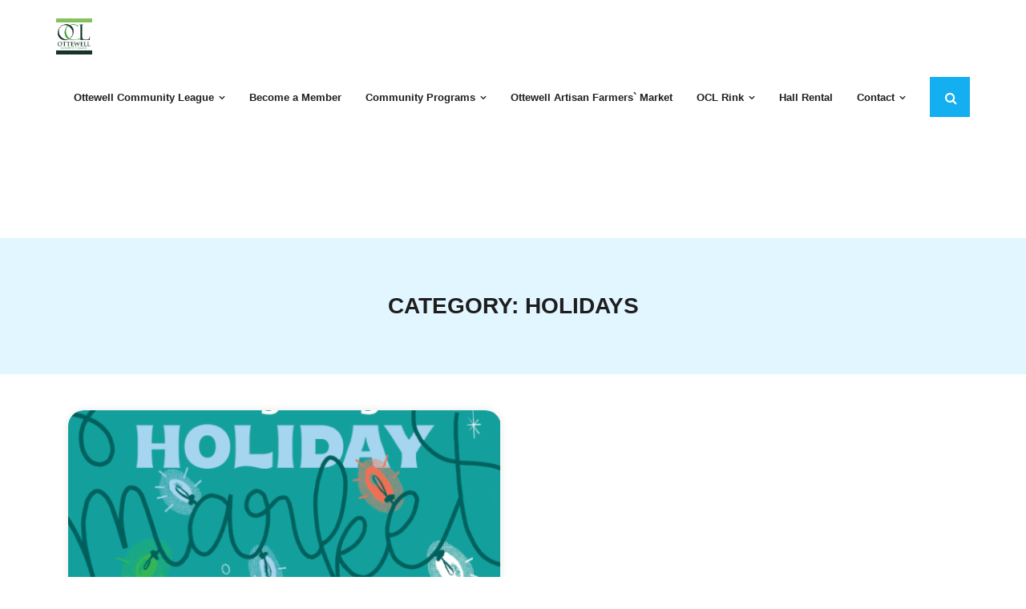

--- FILE ---
content_type: text/html; charset=UTF-8
request_url: https://www.ottewell.ca/category/holidays/
body_size: 7621
content:
<!DOCTYPE html>

<html lang="en">
<head>
<meta charset="UTF-8" />
<meta name="viewport" content="width=device-width" />
<link rel="profile" href="//gmpg.org/xfn/11" />
<link rel="pingback" href="https://www.ottewell.ca/xmlrpc.php" />

<title>holidays &#8211; Ottewell Community League</title>
<meta name='robots' content='max-image-preview:large' />
	<style>img:is([sizes="auto" i], [sizes^="auto," i]) { contain-intrinsic-size: 3000px 1500px }</style>
	<link rel='dns-prefetch' href='//stats.wp.com' />
<link rel='dns-prefetch' href='//fonts.googleapis.com' />
<link rel='dns-prefetch' href='//www.googletagmanager.com' />
<link rel='preconnect' href='//i0.wp.com' />
<link rel='preconnect' href='//c0.wp.com' />
<link rel="alternate" type="application/rss+xml" title="Ottewell Community League &raquo; Feed" href="https://www.ottewell.ca/feed/" />
<link rel="alternate" type="application/rss+xml" title="Ottewell Community League &raquo; Comments Feed" href="https://www.ottewell.ca/comments/feed/" />
<link rel="alternate" type="application/rss+xml" title="Ottewell Community League &raquo; holidays Category Feed" href="https://www.ottewell.ca/category/holidays/feed/" />
<script type="text/javascript">
/* <![CDATA[ */
window._wpemojiSettings = {"baseUrl":"https:\/\/s.w.org\/images\/core\/emoji\/16.0.1\/72x72\/","ext":".png","svgUrl":"https:\/\/s.w.org\/images\/core\/emoji\/16.0.1\/svg\/","svgExt":".svg","source":{"concatemoji":"https:\/\/www.ottewell.ca\/wp-includes\/js\/wp-emoji-release.min.js?ver=6.8.3"}};
/*! This file is auto-generated */
!function(s,n){var o,i,e;function c(e){try{var t={supportTests:e,timestamp:(new Date).valueOf()};sessionStorage.setItem(o,JSON.stringify(t))}catch(e){}}function p(e,t,n){e.clearRect(0,0,e.canvas.width,e.canvas.height),e.fillText(t,0,0);var t=new Uint32Array(e.getImageData(0,0,e.canvas.width,e.canvas.height).data),a=(e.clearRect(0,0,e.canvas.width,e.canvas.height),e.fillText(n,0,0),new Uint32Array(e.getImageData(0,0,e.canvas.width,e.canvas.height).data));return t.every(function(e,t){return e===a[t]})}function u(e,t){e.clearRect(0,0,e.canvas.width,e.canvas.height),e.fillText(t,0,0);for(var n=e.getImageData(16,16,1,1),a=0;a<n.data.length;a++)if(0!==n.data[a])return!1;return!0}function f(e,t,n,a){switch(t){case"flag":return n(e,"\ud83c\udff3\ufe0f\u200d\u26a7\ufe0f","\ud83c\udff3\ufe0f\u200b\u26a7\ufe0f")?!1:!n(e,"\ud83c\udde8\ud83c\uddf6","\ud83c\udde8\u200b\ud83c\uddf6")&&!n(e,"\ud83c\udff4\udb40\udc67\udb40\udc62\udb40\udc65\udb40\udc6e\udb40\udc67\udb40\udc7f","\ud83c\udff4\u200b\udb40\udc67\u200b\udb40\udc62\u200b\udb40\udc65\u200b\udb40\udc6e\u200b\udb40\udc67\u200b\udb40\udc7f");case"emoji":return!a(e,"\ud83e\udedf")}return!1}function g(e,t,n,a){var r="undefined"!=typeof WorkerGlobalScope&&self instanceof WorkerGlobalScope?new OffscreenCanvas(300,150):s.createElement("canvas"),o=r.getContext("2d",{willReadFrequently:!0}),i=(o.textBaseline="top",o.font="600 32px Arial",{});return e.forEach(function(e){i[e]=t(o,e,n,a)}),i}function t(e){var t=s.createElement("script");t.src=e,t.defer=!0,s.head.appendChild(t)}"undefined"!=typeof Promise&&(o="wpEmojiSettingsSupports",i=["flag","emoji"],n.supports={everything:!0,everythingExceptFlag:!0},e=new Promise(function(e){s.addEventListener("DOMContentLoaded",e,{once:!0})}),new Promise(function(t){var n=function(){try{var e=JSON.parse(sessionStorage.getItem(o));if("object"==typeof e&&"number"==typeof e.timestamp&&(new Date).valueOf()<e.timestamp+604800&&"object"==typeof e.supportTests)return e.supportTests}catch(e){}return null}();if(!n){if("undefined"!=typeof Worker&&"undefined"!=typeof OffscreenCanvas&&"undefined"!=typeof URL&&URL.createObjectURL&&"undefined"!=typeof Blob)try{var e="postMessage("+g.toString()+"("+[JSON.stringify(i),f.toString(),p.toString(),u.toString()].join(",")+"));",a=new Blob([e],{type:"text/javascript"}),r=new Worker(URL.createObjectURL(a),{name:"wpTestEmojiSupports"});return void(r.onmessage=function(e){c(n=e.data),r.terminate(),t(n)})}catch(e){}c(n=g(i,f,p,u))}t(n)}).then(function(e){for(var t in e)n.supports[t]=e[t],n.supports.everything=n.supports.everything&&n.supports[t],"flag"!==t&&(n.supports.everythingExceptFlag=n.supports.everythingExceptFlag&&n.supports[t]);n.supports.everythingExceptFlag=n.supports.everythingExceptFlag&&!n.supports.flag,n.DOMReady=!1,n.readyCallback=function(){n.DOMReady=!0}}).then(function(){return e}).then(function(){var e;n.supports.everything||(n.readyCallback(),(e=n.source||{}).concatemoji?t(e.concatemoji):e.wpemoji&&e.twemoji&&(t(e.twemoji),t(e.wpemoji)))}))}((window,document),window._wpemojiSettings);
/* ]]> */
</script>
<style id='wp-emoji-styles-inline-css' type='text/css'>

	img.wp-smiley, img.emoji {
		display: inline !important;
		border: none !important;
		box-shadow: none !important;
		height: 1em !important;
		width: 1em !important;
		margin: 0 0.07em !important;
		vertical-align: -0.1em !important;
		background: none !important;
		padding: 0 !important;
	}
</style>
<link rel='stylesheet' id='wp-block-library-css' href='https://c0.wp.com/c/6.8.3/wp-includes/css/dist/block-library/style.min.css' type='text/css' media='all' />
<style id='classic-theme-styles-inline-css' type='text/css'>
/*! This file is auto-generated */
.wp-block-button__link{color:#fff;background-color:#32373c;border-radius:9999px;box-shadow:none;text-decoration:none;padding:calc(.667em + 2px) calc(1.333em + 2px);font-size:1.125em}.wp-block-file__button{background:#32373c;color:#fff;text-decoration:none}
</style>
<style id='ce4wp-subscribe-style-inline-css' type='text/css'>
.wp-block-ce4wp-subscribe{max-width:840px;margin:0 auto}.wp-block-ce4wp-subscribe .title{margin-bottom:0}.wp-block-ce4wp-subscribe .subTitle{margin-top:0;font-size:0.8em}.wp-block-ce4wp-subscribe .disclaimer{margin-top:5px;font-size:0.8em}.wp-block-ce4wp-subscribe .disclaimer .disclaimer-label{margin-left:10px}.wp-block-ce4wp-subscribe .inputBlock{width:100%;margin-bottom:10px}.wp-block-ce4wp-subscribe .inputBlock input{width:100%}.wp-block-ce4wp-subscribe .inputBlock label{display:inline-block}.wp-block-ce4wp-subscribe .submit-button{margin-top:25px;display:block}.wp-block-ce4wp-subscribe .required-text{display:inline-block;margin:0;padding:0;margin-left:0.3em}.wp-block-ce4wp-subscribe .onSubmission{height:0;max-width:840px;margin:0 auto}.wp-block-ce4wp-subscribe .firstNameSummary .lastNameSummary{text-transform:capitalize}.wp-block-ce4wp-subscribe .ce4wp-inline-notification{display:flex;flex-direction:row;align-items:center;padding:13px 10px;width:100%;height:40px;border-style:solid;border-color:orange;border-width:1px;border-left-width:4px;border-radius:3px;background:rgba(255,133,15,0.1);flex:none;order:0;flex-grow:1;margin:0px 0px}.wp-block-ce4wp-subscribe .ce4wp-inline-warning-text{font-style:normal;font-weight:normal;font-size:16px;line-height:20px;display:flex;align-items:center;color:#571600;margin-left:9px}.wp-block-ce4wp-subscribe .ce4wp-inline-warning-icon{color:orange}.wp-block-ce4wp-subscribe .ce4wp-inline-warning-arrow{color:#571600;margin-left:auto}.wp-block-ce4wp-subscribe .ce4wp-banner-clickable{cursor:pointer}.ce4wp-link{cursor:pointer}

.no-flex{display:block}.sub-header{margin-bottom:1em}


</style>
<link rel='stylesheet' id='mediaelement-css' href='https://c0.wp.com/c/6.8.3/wp-includes/js/mediaelement/mediaelementplayer-legacy.min.css' type='text/css' media='all' />
<link rel='stylesheet' id='wp-mediaelement-css' href='https://c0.wp.com/c/6.8.3/wp-includes/js/mediaelement/wp-mediaelement.min.css' type='text/css' media='all' />
<style id='jetpack-sharing-buttons-style-inline-css' type='text/css'>
.jetpack-sharing-buttons__services-list{display:flex;flex-direction:row;flex-wrap:wrap;gap:0;list-style-type:none;margin:5px;padding:0}.jetpack-sharing-buttons__services-list.has-small-icon-size{font-size:12px}.jetpack-sharing-buttons__services-list.has-normal-icon-size{font-size:16px}.jetpack-sharing-buttons__services-list.has-large-icon-size{font-size:24px}.jetpack-sharing-buttons__services-list.has-huge-icon-size{font-size:36px}@media print{.jetpack-sharing-buttons__services-list{display:none!important}}.editor-styles-wrapper .wp-block-jetpack-sharing-buttons{gap:0;padding-inline-start:0}ul.jetpack-sharing-buttons__services-list.has-background{padding:1.25em 2.375em}
</style>
<style id='global-styles-inline-css' type='text/css'>
:root{--wp--preset--aspect-ratio--square: 1;--wp--preset--aspect-ratio--4-3: 4/3;--wp--preset--aspect-ratio--3-4: 3/4;--wp--preset--aspect-ratio--3-2: 3/2;--wp--preset--aspect-ratio--2-3: 2/3;--wp--preset--aspect-ratio--16-9: 16/9;--wp--preset--aspect-ratio--9-16: 9/16;--wp--preset--color--black: #000000;--wp--preset--color--cyan-bluish-gray: #abb8c3;--wp--preset--color--white: #ffffff;--wp--preset--color--pale-pink: #f78da7;--wp--preset--color--vivid-red: #cf2e2e;--wp--preset--color--luminous-vivid-orange: #ff6900;--wp--preset--color--luminous-vivid-amber: #fcb900;--wp--preset--color--light-green-cyan: #7bdcb5;--wp--preset--color--vivid-green-cyan: #00d084;--wp--preset--color--pale-cyan-blue: #8ed1fc;--wp--preset--color--vivid-cyan-blue: #0693e3;--wp--preset--color--vivid-purple: #9b51e0;--wp--preset--gradient--vivid-cyan-blue-to-vivid-purple: linear-gradient(135deg,rgba(6,147,227,1) 0%,rgb(155,81,224) 100%);--wp--preset--gradient--light-green-cyan-to-vivid-green-cyan: linear-gradient(135deg,rgb(122,220,180) 0%,rgb(0,208,130) 100%);--wp--preset--gradient--luminous-vivid-amber-to-luminous-vivid-orange: linear-gradient(135deg,rgba(252,185,0,1) 0%,rgba(255,105,0,1) 100%);--wp--preset--gradient--luminous-vivid-orange-to-vivid-red: linear-gradient(135deg,rgba(255,105,0,1) 0%,rgb(207,46,46) 100%);--wp--preset--gradient--very-light-gray-to-cyan-bluish-gray: linear-gradient(135deg,rgb(238,238,238) 0%,rgb(169,184,195) 100%);--wp--preset--gradient--cool-to-warm-spectrum: linear-gradient(135deg,rgb(74,234,220) 0%,rgb(151,120,209) 20%,rgb(207,42,186) 40%,rgb(238,44,130) 60%,rgb(251,105,98) 80%,rgb(254,248,76) 100%);--wp--preset--gradient--blush-light-purple: linear-gradient(135deg,rgb(255,206,236) 0%,rgb(152,150,240) 100%);--wp--preset--gradient--blush-bordeaux: linear-gradient(135deg,rgb(254,205,165) 0%,rgb(254,45,45) 50%,rgb(107,0,62) 100%);--wp--preset--gradient--luminous-dusk: linear-gradient(135deg,rgb(255,203,112) 0%,rgb(199,81,192) 50%,rgb(65,88,208) 100%);--wp--preset--gradient--pale-ocean: linear-gradient(135deg,rgb(255,245,203) 0%,rgb(182,227,212) 50%,rgb(51,167,181) 100%);--wp--preset--gradient--electric-grass: linear-gradient(135deg,rgb(202,248,128) 0%,rgb(113,206,126) 100%);--wp--preset--gradient--midnight: linear-gradient(135deg,rgb(2,3,129) 0%,rgb(40,116,252) 100%);--wp--preset--font-size--small: 13px;--wp--preset--font-size--medium: 20px;--wp--preset--font-size--large: 36px;--wp--preset--font-size--x-large: 42px;--wp--preset--spacing--20: 0.44rem;--wp--preset--spacing--30: 0.67rem;--wp--preset--spacing--40: 1rem;--wp--preset--spacing--50: 1.5rem;--wp--preset--spacing--60: 2.25rem;--wp--preset--spacing--70: 3.38rem;--wp--preset--spacing--80: 5.06rem;--wp--preset--shadow--natural: 6px 6px 9px rgba(0, 0, 0, 0.2);--wp--preset--shadow--deep: 12px 12px 50px rgba(0, 0, 0, 0.4);--wp--preset--shadow--sharp: 6px 6px 0px rgba(0, 0, 0, 0.2);--wp--preset--shadow--outlined: 6px 6px 0px -3px rgba(255, 255, 255, 1), 6px 6px rgba(0, 0, 0, 1);--wp--preset--shadow--crisp: 6px 6px 0px rgba(0, 0, 0, 1);}:where(.is-layout-flex){gap: 0.5em;}:where(.is-layout-grid){gap: 0.5em;}body .is-layout-flex{display: flex;}.is-layout-flex{flex-wrap: wrap;align-items: center;}.is-layout-flex > :is(*, div){margin: 0;}body .is-layout-grid{display: grid;}.is-layout-grid > :is(*, div){margin: 0;}:where(.wp-block-columns.is-layout-flex){gap: 2em;}:where(.wp-block-columns.is-layout-grid){gap: 2em;}:where(.wp-block-post-template.is-layout-flex){gap: 1.25em;}:where(.wp-block-post-template.is-layout-grid){gap: 1.25em;}.has-black-color{color: var(--wp--preset--color--black) !important;}.has-cyan-bluish-gray-color{color: var(--wp--preset--color--cyan-bluish-gray) !important;}.has-white-color{color: var(--wp--preset--color--white) !important;}.has-pale-pink-color{color: var(--wp--preset--color--pale-pink) !important;}.has-vivid-red-color{color: var(--wp--preset--color--vivid-red) !important;}.has-luminous-vivid-orange-color{color: var(--wp--preset--color--luminous-vivid-orange) !important;}.has-luminous-vivid-amber-color{color: var(--wp--preset--color--luminous-vivid-amber) !important;}.has-light-green-cyan-color{color: var(--wp--preset--color--light-green-cyan) !important;}.has-vivid-green-cyan-color{color: var(--wp--preset--color--vivid-green-cyan) !important;}.has-pale-cyan-blue-color{color: var(--wp--preset--color--pale-cyan-blue) !important;}.has-vivid-cyan-blue-color{color: var(--wp--preset--color--vivid-cyan-blue) !important;}.has-vivid-purple-color{color: var(--wp--preset--color--vivid-purple) !important;}.has-black-background-color{background-color: var(--wp--preset--color--black) !important;}.has-cyan-bluish-gray-background-color{background-color: var(--wp--preset--color--cyan-bluish-gray) !important;}.has-white-background-color{background-color: var(--wp--preset--color--white) !important;}.has-pale-pink-background-color{background-color: var(--wp--preset--color--pale-pink) !important;}.has-vivid-red-background-color{background-color: var(--wp--preset--color--vivid-red) !important;}.has-luminous-vivid-orange-background-color{background-color: var(--wp--preset--color--luminous-vivid-orange) !important;}.has-luminous-vivid-amber-background-color{background-color: var(--wp--preset--color--luminous-vivid-amber) !important;}.has-light-green-cyan-background-color{background-color: var(--wp--preset--color--light-green-cyan) !important;}.has-vivid-green-cyan-background-color{background-color: var(--wp--preset--color--vivid-green-cyan) !important;}.has-pale-cyan-blue-background-color{background-color: var(--wp--preset--color--pale-cyan-blue) !important;}.has-vivid-cyan-blue-background-color{background-color: var(--wp--preset--color--vivid-cyan-blue) !important;}.has-vivid-purple-background-color{background-color: var(--wp--preset--color--vivid-purple) !important;}.has-black-border-color{border-color: var(--wp--preset--color--black) !important;}.has-cyan-bluish-gray-border-color{border-color: var(--wp--preset--color--cyan-bluish-gray) !important;}.has-white-border-color{border-color: var(--wp--preset--color--white) !important;}.has-pale-pink-border-color{border-color: var(--wp--preset--color--pale-pink) !important;}.has-vivid-red-border-color{border-color: var(--wp--preset--color--vivid-red) !important;}.has-luminous-vivid-orange-border-color{border-color: var(--wp--preset--color--luminous-vivid-orange) !important;}.has-luminous-vivid-amber-border-color{border-color: var(--wp--preset--color--luminous-vivid-amber) !important;}.has-light-green-cyan-border-color{border-color: var(--wp--preset--color--light-green-cyan) !important;}.has-vivid-green-cyan-border-color{border-color: var(--wp--preset--color--vivid-green-cyan) !important;}.has-pale-cyan-blue-border-color{border-color: var(--wp--preset--color--pale-cyan-blue) !important;}.has-vivid-cyan-blue-border-color{border-color: var(--wp--preset--color--vivid-cyan-blue) !important;}.has-vivid-purple-border-color{border-color: var(--wp--preset--color--vivid-purple) !important;}.has-vivid-cyan-blue-to-vivid-purple-gradient-background{background: var(--wp--preset--gradient--vivid-cyan-blue-to-vivid-purple) !important;}.has-light-green-cyan-to-vivid-green-cyan-gradient-background{background: var(--wp--preset--gradient--light-green-cyan-to-vivid-green-cyan) !important;}.has-luminous-vivid-amber-to-luminous-vivid-orange-gradient-background{background: var(--wp--preset--gradient--luminous-vivid-amber-to-luminous-vivid-orange) !important;}.has-luminous-vivid-orange-to-vivid-red-gradient-background{background: var(--wp--preset--gradient--luminous-vivid-orange-to-vivid-red) !important;}.has-very-light-gray-to-cyan-bluish-gray-gradient-background{background: var(--wp--preset--gradient--very-light-gray-to-cyan-bluish-gray) !important;}.has-cool-to-warm-spectrum-gradient-background{background: var(--wp--preset--gradient--cool-to-warm-spectrum) !important;}.has-blush-light-purple-gradient-background{background: var(--wp--preset--gradient--blush-light-purple) !important;}.has-blush-bordeaux-gradient-background{background: var(--wp--preset--gradient--blush-bordeaux) !important;}.has-luminous-dusk-gradient-background{background: var(--wp--preset--gradient--luminous-dusk) !important;}.has-pale-ocean-gradient-background{background: var(--wp--preset--gradient--pale-ocean) !important;}.has-electric-grass-gradient-background{background: var(--wp--preset--gradient--electric-grass) !important;}.has-midnight-gradient-background{background: var(--wp--preset--gradient--midnight) !important;}.has-small-font-size{font-size: var(--wp--preset--font-size--small) !important;}.has-medium-font-size{font-size: var(--wp--preset--font-size--medium) !important;}.has-large-font-size{font-size: var(--wp--preset--font-size--large) !important;}.has-x-large-font-size{font-size: var(--wp--preset--font-size--x-large) !important;}
:where(.wp-block-post-template.is-layout-flex){gap: 1.25em;}:where(.wp-block-post-template.is-layout-grid){gap: 1.25em;}
:where(.wp-block-columns.is-layout-flex){gap: 2em;}:where(.wp-block-columns.is-layout-grid){gap: 2em;}
:root :where(.wp-block-pullquote){font-size: 1.5em;line-height: 1.6;}
</style>
<link rel='stylesheet' id='shuttle-bootstrap-css' href='https://www.ottewell.ca/wp-content/themes/shuttle/lib/extentions/bootstrap/css/bootstrap.min.css?ver=2.3.2' type='text/css' media='all' />
<link rel='stylesheet' id='shuttle-style-css' href='https://www.ottewell.ca/wp-content/themes/shuttle/style.css?ver=6.8.3' type='text/css' media='all' />
<link rel='stylesheet' id='shuttle-style-bright-css' href='https://www.ottewell.ca/wp-content/themes/shuttle-bright/style.css?ver=1.0.2' type='text/css' media='all' />
<link rel='stylesheet' id='shuttle-google-fonts-css' href='//fonts.googleapis.com/css?family=Open+Sans%3A300%2C400%2C600%2C700&#038;subset=latin%2Clatin-ext' type='text/css' media='all' />
<link rel='stylesheet' id='prettyPhoto-css' href='https://www.ottewell.ca/wp-content/themes/shuttle/lib/extentions/prettyPhoto/css/prettyPhoto.css?ver=3.1.6' type='text/css' media='all' />
<link rel='stylesheet' id='dashicons-css' href='https://c0.wp.com/c/6.8.3/wp-includes/css/dashicons.min.css' type='text/css' media='all' />
<link rel='stylesheet' id='font-awesome-css' href='https://www.ottewell.ca/wp-content/themes/shuttle/lib/extentions/font-awesome/css/font-awesome.min.css?ver=4.7.0' type='text/css' media='all' />
<link rel='stylesheet' id='shuttle-shortcodes-css' href='https://www.ottewell.ca/wp-content/themes/shuttle/styles/style-shortcodes.css?ver=1.5.0' type='text/css' media='all' />
<link rel='stylesheet' id='shuttle-responsive-css' href='https://www.ottewell.ca/wp-content/themes/shuttle/styles/style-responsive.css?ver=1.5.0' type='text/css' media='all' />
<script type="text/javascript" src="https://c0.wp.com/c/6.8.3/wp-includes/js/jquery/jquery.min.js" id="jquery-core-js"></script>
<script type="text/javascript" src="https://c0.wp.com/c/6.8.3/wp-includes/js/jquery/jquery-migrate.min.js" id="jquery-migrate-js"></script>
<script type="text/javascript" src="https://www.ottewell.ca/wp-content/plugins/feedfocal/public/js/feedfocal-public.js?ver=1.3.2" id="feedfocal-js"></script>
<script type="text/javascript" src="https://www.ottewell.ca/wp-content/themes/shuttle/lib/scripts/plugins/sticky/jquery.sticky.js?ver=true" id="sticky-js"></script>
<link rel="https://api.w.org/" href="https://www.ottewell.ca/wp-json/" /><link rel="alternate" title="JSON" type="application/json" href="https://www.ottewell.ca/wp-json/wp/v2/categories/99" /><link rel="EditURI" type="application/rsd+xml" title="RSD" href="https://www.ottewell.ca/xmlrpc.php?rsd" />
<meta name="generator" content="WordPress 6.8.3" />
<meta name="generator" content="Site Kit by Google 1.153.0" />	<style>img#wpstats{display:none}</style>
		<meta name="google-site-verification" content="RGv1zmlsSPaRACHskkS87sXCNeikWhAQHoMXCiJEBxM">
<!-- Jetpack Open Graph Tags -->
<meta property="og:type" content="website" />
<meta property="og:title" content="holidays &#8211; Ottewell Community League" />
<meta property="og:url" content="https://www.ottewell.ca/category/holidays/" />
<meta property="og:site_name" content="Ottewell Community League" />
<meta property="og:image" content="https://i0.wp.com/www.ottewell.ca/wp-content/uploads/2021/04/18198591_702304419959955_5264814029806952494_n.png?fit=300%2C300&#038;ssl=1" />
<meta property="og:image:width" content="300" />
<meta property="og:image:height" content="300" />
<meta property="og:image:alt" content="" />

<!-- End Jetpack Open Graph Tags -->
<link rel="icon" href="https://i0.wp.com/www.ottewell.ca/wp-content/uploads/2021/04/18198591_702304419959955_5264814029806952494_n.png?fit=32%2C32&#038;ssl=1" sizes="32x32" />
<link rel="icon" href="https://i0.wp.com/www.ottewell.ca/wp-content/uploads/2021/04/18198591_702304419959955_5264814029806952494_n.png?fit=192%2C192&#038;ssl=1" sizes="192x192" />
<link rel="apple-touch-icon" href="https://i0.wp.com/www.ottewell.ca/wp-content/uploads/2021/04/18198591_702304419959955_5264814029806952494_n.png?fit=180%2C180&#038;ssl=1" />
<meta name="msapplication-TileImage" content="https://i0.wp.com/www.ottewell.ca/wp-content/uploads/2021/04/18198591_702304419959955_5264814029806952494_n.png?fit=270%2C270&#038;ssl=1" />
</head>

<body class="archive category category-holidays category-99 wp-custom-logo wp-theme-shuttle wp-child-theme-shuttle-bright layout-sidebar-none intro-on layout-responsive header-style1 header-sticky blog-style2 group-blog">
<div id="body-core" class="hfeed site">

	<a class="skip-link screen-reader-text" href="#content">Skip to content</a>
	<!-- .skip-link -->

	<header>
	<div id="site-header">

			
		<div id="pre-header">
		<div class="wrap-safari">
		<div id="pre-header-core" class="main-navigation">
  
			
			
		</div>
		</div>
		</div>
		<!-- #pre-header -->

				<div id="header">
		<div id="header-core">

			<div id="logo">
			<a href="https://www.ottewell.ca/" class="custom-logo-link" rel="home"><img width="300" height="300" src="https://i0.wp.com/www.ottewell.ca/wp-content/uploads/2022/10/cropped-ocl-logo.png?fit=300%2C300&amp;ssl=1" class="custom-logo" alt="Ottewell Community League" decoding="async" fetchpriority="high" srcset="https://i0.wp.com/www.ottewell.ca/wp-content/uploads/2022/10/cropped-ocl-logo.png?w=300&amp;ssl=1 300w, https://i0.wp.com/www.ottewell.ca/wp-content/uploads/2022/10/cropped-ocl-logo.png?resize=150%2C150&amp;ssl=1 150w" sizes="(max-width: 300px) 100vw, 300px" /></a>			</div>

			<div id="header-links" class="main-navigation">
			<div id="header-links-inner" class="header-links">

				<ul id="menu-primary-menu" class="menu"><li id="menu-item-12215" class="menu-item menu-item-type-post_type menu-item-object-page menu-item-home menu-item-has-children"><a href="https://www.ottewell.ca/"><span>Ottewell Community League</span></a>
<ul class="sub-menu">
	<li id="menu-item-8888" class="menu-item menu-item-type-post_type menu-item-object-page"><a href="https://www.ottewell.ca/about-ottewell/">About Ottewell</a></li>
	<li id="menu-item-9352" class="menu-item menu-item-type-post_type menu-item-object-page"><a href="https://www.ottewell.ca/board/">Board Members</a></li>
	<li id="menu-item-9543" class="menu-item menu-item-type-post_type menu-item-object-page current_page_parent"><a href="https://www.ottewell.ca/blog/">Blog</a></li>
	<li id="menu-item-12332" class="menu-item menu-item-type-post_type menu-item-object-page"><a href="https://www.ottewell.ca/newsletter/">Newsletter</a></li>
</ul>
</li>
<li id="menu-item-12379" class="menu-item menu-item-type-post_type menu-item-object-page"><a href="https://www.ottewell.ca/membership/"><span>Become a Member</span></a></li>
<li id="menu-item-12216" class="menu-item menu-item-type-post_type menu-item-object-page menu-item-has-children"><a href="https://www.ottewell.ca/community/"><span>Community Programs</span></a>
<ul class="sub-menu">
	<li id="menu-item-12217" class="menu-item menu-item-type-post_type menu-item-object-page"><a href="https://www.ottewell.ca/community/community-swim/">Community Swim</a></li>
	<li id="menu-item-12218" class="menu-item menu-item-type-post_type menu-item-object-page"><a href="https://www.ottewell.ca/community/businesses/">Local Businesses</a></li>
	<li id="menu-item-12303" class="menu-item menu-item-type-post_type menu-item-object-page"><a href="https://www.ottewell.ca/community/oclplayschool/">OTTEWELL COMMUNITY LEAGUE PLAYSCHOOL</a></li>
</ul>
</li>
<li id="menu-item-17212" class="menu-item menu-item-type-post_type menu-item-object-page"><a href="https://www.ottewell.ca/coming-soon/"><span>Ottewell Artisan Farmers` Market</span></a></li>
<li id="menu-item-9999" class="menu-item menu-item-type-post_type menu-item-object-post menu-item-has-children"><a href="https://www.ottewell.ca/ocl-rink/"><span>OCL Rink</span></a>
<ul class="sub-menu">
	<li id="menu-item-12568" class="menu-item menu-item-type-post_type menu-item-object-page"><a href="https://www.ottewell.ca/pickleball/">Pickleball</a></li>
</ul>
</li>
<li id="menu-item-13252" class="menu-item menu-item-type-post_type menu-item-object-page"><a href="https://www.ottewell.ca/hall-rental-information/"><span>Hall Rental</span></a></li>
<li id="menu-item-9350" class="menu-item menu-item-type-post_type menu-item-object-page menu-item-has-children"><a href="https://www.ottewell.ca/contact/"><span>Contact</span></a>
<ul class="sub-menu">
	<li id="menu-item-12569" class="menu-item menu-item-type-custom menu-item-object-custom"><a href="https://www.instagram.com/ottewellcommunityleague/">Instagram</a></li>
	<li id="menu-item-12570" class="menu-item menu-item-type-custom menu-item-object-custom"><a href="https://www.facebook.com/ottewellevents/">Facebook</a></li>
</ul>
</li>
</ul>				
				<div id="header-search"><a><div class="fa fa-search"></div></a>	<form method="get" class="searchform" action="https://www.ottewell.ca/" role="search">
		<input type="text" class="search" name="s" value="" placeholder="Search &hellip;" />
		<input type="submit" class="searchsubmit" name="submit" value="Search" />
	</form></div>			</div>
			</div>
			<!-- #header-links .main-navigation -->

			<div id="header-nav"><a class="btn-navbar" data-toggle="collapse" data-target=".nav-collapse" tabindex="0"><span class="icon-bar"></span><span class="icon-bar"></span><span class="icon-bar"></span></a></div>
		</div>
		</div>
		<!-- #header -->

		<div id="header-responsive"><div id="header-responsive-inner" class="responsive-links nav-collapse collapse"><ul id="menu-primary-menu-1" class=""><li id="res-menu-item-12215" class="menu-item menu-item-type-post_type menu-item-object-page menu-item-home menu-item-has-children"><a href="https://www.ottewell.ca/"><span>Ottewell Community League</span></a>
<ul class="sub-menu">
	<li id="res-menu-item-8888" class="menu-item menu-item-type-post_type menu-item-object-page"><a href="https://www.ottewell.ca/about-ottewell/">&#45; About Ottewell</a></li>
	<li id="res-menu-item-9352" class="menu-item menu-item-type-post_type menu-item-object-page"><a href="https://www.ottewell.ca/board/">&#45; Board Members</a></li>
	<li id="res-menu-item-9543" class="menu-item menu-item-type-post_type menu-item-object-page current_page_parent"><a href="https://www.ottewell.ca/blog/">&#45; Blog</a></li>
	<li id="res-menu-item-12332" class="menu-item menu-item-type-post_type menu-item-object-page"><a href="https://www.ottewell.ca/newsletter/">&#45; Newsletter</a></li>
</ul>
</li>
<li id="res-menu-item-12379" class="menu-item menu-item-type-post_type menu-item-object-page"><a href="https://www.ottewell.ca/membership/"><span>Become a Member</span></a></li>
<li id="res-menu-item-12216" class="menu-item menu-item-type-post_type menu-item-object-page menu-item-has-children"><a href="https://www.ottewell.ca/community/"><span>Community Programs</span></a>
<ul class="sub-menu">
	<li id="res-menu-item-12217" class="menu-item menu-item-type-post_type menu-item-object-page"><a href="https://www.ottewell.ca/community/community-swim/">&#45; Community Swim</a></li>
	<li id="res-menu-item-12218" class="menu-item menu-item-type-post_type menu-item-object-page"><a href="https://www.ottewell.ca/community/businesses/">&#45; Local Businesses</a></li>
	<li id="res-menu-item-12303" class="menu-item menu-item-type-post_type menu-item-object-page"><a href="https://www.ottewell.ca/community/oclplayschool/">&#45; OTTEWELL COMMUNITY LEAGUE PLAYSCHOOL</a></li>
</ul>
</li>
<li id="res-menu-item-17212" class="menu-item menu-item-type-post_type menu-item-object-page"><a href="https://www.ottewell.ca/coming-soon/"><span>Ottewell Artisan Farmers` Market</span></a></li>
<li id="res-menu-item-9999" class="menu-item menu-item-type-post_type menu-item-object-post menu-item-has-children"><a href="https://www.ottewell.ca/ocl-rink/"><span>OCL Rink</span></a>
<ul class="sub-menu">
	<li id="res-menu-item-12568" class="menu-item menu-item-type-post_type menu-item-object-page"><a href="https://www.ottewell.ca/pickleball/">&#45; Pickleball</a></li>
</ul>
</li>
<li id="res-menu-item-13252" class="menu-item menu-item-type-post_type menu-item-object-page"><a href="https://www.ottewell.ca/hall-rental-information/"><span>Hall Rental</span></a></li>
<li id="res-menu-item-9350" class="menu-item menu-item-type-post_type menu-item-object-page menu-item-has-children"><a href="https://www.ottewell.ca/contact/"><span>Contact</span></a>
<ul class="sub-menu">
	<li id="res-menu-item-12569" class="menu-item menu-item-type-custom menu-item-object-custom"><a href="https://www.instagram.com/ottewellcommunityleague/">&#45; Instagram</a></li>
	<li id="res-menu-item-12570" class="menu-item menu-item-type-custom menu-item-object-custom"><a href="https://www.facebook.com/ottewellevents/">&#45; Facebook</a></li>
</ul>
</li>
</ul></div></div>
				<div id="header-sticky">
		<div id="header-sticky-core">

			<div id="logo-sticky">
			<a href="https://www.ottewell.ca/" class="custom-logo-link" rel="home"><img width="300" height="300" src="https://i0.wp.com/www.ottewell.ca/wp-content/uploads/2022/10/cropped-ocl-logo.png?fit=300%2C300&amp;ssl=1" class="custom-logo" alt="Ottewell Community League" decoding="async" srcset="https://i0.wp.com/www.ottewell.ca/wp-content/uploads/2022/10/cropped-ocl-logo.png?w=300&amp;ssl=1 300w, https://i0.wp.com/www.ottewell.ca/wp-content/uploads/2022/10/cropped-ocl-logo.png?resize=150%2C150&amp;ssl=1 150w" sizes="(max-width: 300px) 100vw, 300px" /></a>			</div>

			<div id="header-sticky-links" class="main-navigation">
			<div id="header-sticky-links-inner" class="header-links">

				<ul id="menu-primary-menu-2" class="menu"><li id="menu-item-12215" class="menu-item menu-item-type-post_type menu-item-object-page menu-item-home menu-item-has-children"><a href="https://www.ottewell.ca/"><span>Ottewell Community League</span></a>
<ul class="sub-menu">
	<li id="menu-item-8888" class="menu-item menu-item-type-post_type menu-item-object-page"><a href="https://www.ottewell.ca/about-ottewell/">About Ottewell</a></li>
	<li id="menu-item-9352" class="menu-item menu-item-type-post_type menu-item-object-page"><a href="https://www.ottewell.ca/board/">Board Members</a></li>
	<li id="menu-item-9543" class="menu-item menu-item-type-post_type menu-item-object-page current_page_parent"><a href="https://www.ottewell.ca/blog/">Blog</a></li>
	<li id="menu-item-12332" class="menu-item menu-item-type-post_type menu-item-object-page"><a href="https://www.ottewell.ca/newsletter/">Newsletter</a></li>
</ul>
</li>
<li id="menu-item-12379" class="menu-item menu-item-type-post_type menu-item-object-page"><a href="https://www.ottewell.ca/membership/"><span>Become a Member</span></a></li>
<li id="menu-item-12216" class="menu-item menu-item-type-post_type menu-item-object-page menu-item-has-children"><a href="https://www.ottewell.ca/community/"><span>Community Programs</span></a>
<ul class="sub-menu">
	<li id="menu-item-12217" class="menu-item menu-item-type-post_type menu-item-object-page"><a href="https://www.ottewell.ca/community/community-swim/">Community Swim</a></li>
	<li id="menu-item-12218" class="menu-item menu-item-type-post_type menu-item-object-page"><a href="https://www.ottewell.ca/community/businesses/">Local Businesses</a></li>
	<li id="menu-item-12303" class="menu-item menu-item-type-post_type menu-item-object-page"><a href="https://www.ottewell.ca/community/oclplayschool/">OTTEWELL COMMUNITY LEAGUE PLAYSCHOOL</a></li>
</ul>
</li>
<li id="menu-item-17212" class="menu-item menu-item-type-post_type menu-item-object-page"><a href="https://www.ottewell.ca/coming-soon/"><span>Ottewell Artisan Farmers` Market</span></a></li>
<li id="menu-item-9999" class="menu-item menu-item-type-post_type menu-item-object-post menu-item-has-children"><a href="https://www.ottewell.ca/ocl-rink/"><span>OCL Rink</span></a>
<ul class="sub-menu">
	<li id="menu-item-12568" class="menu-item menu-item-type-post_type menu-item-object-page"><a href="https://www.ottewell.ca/pickleball/">Pickleball</a></li>
</ul>
</li>
<li id="menu-item-13252" class="menu-item menu-item-type-post_type menu-item-object-page"><a href="https://www.ottewell.ca/hall-rental-information/"><span>Hall Rental</span></a></li>
<li id="menu-item-9350" class="menu-item menu-item-type-post_type menu-item-object-page menu-item-has-children"><a href="https://www.ottewell.ca/contact/"><span>Contact</span></a>
<ul class="sub-menu">
	<li id="menu-item-12569" class="menu-item menu-item-type-custom menu-item-object-custom"><a href="https://www.instagram.com/ottewellcommunityleague/">Instagram</a></li>
	<li id="menu-item-12570" class="menu-item menu-item-type-custom menu-item-object-custom"><a href="https://www.facebook.com/ottewellevents/">Facebook</a></li>
</ul>
</li>
</ul>				
				<div id="header-search"><a><div class="fa fa-search"></div></a>	<form method="get" class="searchform" action="https://www.ottewell.ca/" role="search">
		<input type="text" class="search" name="s" value="" placeholder="Search &hellip;" />
		<input type="submit" class="searchsubmit" name="submit" value="Search" />
	</form></div>			</div>
			</div><div class="clearboth"></div>
			<!-- #header-sticky-links .main-navigation -->

		</div>
		</div>
		<!-- #header-sticky -->
	
		
		<div id="intro" class="option1"><div class="wrap-safari"><div id="intro-core"><h1 class="page-title">Category: <span>holidays</span></h1></div></div></div>
		
		
	</div>


	</header>
	<!-- header -->

		
	<div id="content">
	<div id="content-core">

		<div id="main">
		<div id="main-core">
			
				<div id="container">

				
					<div class="blog-grid element column-2">

					<article id="post-12219" class="blog-article post-12219 post type-post status-publish format-standard has-post-thumbnail hentry category-community-events category-community-news category-community-programs category-community-services category-holidays tag-artisan tag-farmers tag-local tag-market format-media">

						<header class="entry-header">

							<div class="blog-thumb"><a href="https://www.ottewell.ca/a-very-merry-holiday-market/"><img width="570" height="285" src="https://i0.wp.com/www.ottewell.ca/wp-content/uploads/2023/11/market_xmas.png?resize=570%2C285&amp;ssl=1" class="attachment-shuttle-column2-1/2 size-shuttle-column2-1/2 wp-post-image" alt="" decoding="async" /></a><div class="image-overlay style2"><div class="image-overlay-inner"><div class="prettyphoto-wrap"><a class="hover-zoom prettyPhoto" href="https://i0.wp.com/www.ottewell.ca/wp-content/uploads/2023/11/market_xmas.png?fit=586%2C919&#038;ssl=1"><i class="dashicons dashicons-editor-distractionfree"></i></a></div></div></div></div>
						</header>

						<div class="entry-content">

							<h2 class="blog-title"><a href="https://www.ottewell.ca/a-very-merry-holiday-market/" title="Permalink to A Very Merry Holiday Market">A Very Merry Holiday Market</a></h2>							<div class="entry-meta"><span class="date"><a href="https://www.ottewell.ca/a-very-merry-holiday-market/" title="A Very Merry Holiday Market"><time datetime="2023-11-10T17:21:10-07:00">Nov 10, 2023</time></a></span><span class="author"><a href="https://www.ottewell.ca/author/corinne/" title="View all posts by Corinne Olson" rel="author">Corinne Olson</a></span><span class="category"><i class="fa fa-list"></i><a href="https://www.ottewell.ca/category/community-events/" rel="category tag">Community Events</a>, <a href="https://www.ottewell.ca/category/community-news/" rel="category tag">Community News</a>, <a href="https://www.ottewell.ca/category/community-programs/" rel="category tag">Community Programs</a>, <a href="https://www.ottewell.ca/category/community-services/" rel="category tag">Community Services</a>, <a href="https://www.ottewell.ca/category/holidays/" rel="category tag">holidays</a></span><span class="tags"><i class="fa fa-tags"></i><a href="https://www.ottewell.ca/tag/artisan/" rel="tag">Artisan</a>, <a href="https://www.ottewell.ca/tag/farmers/" rel="tag">Farmers</a>, <a href="https://www.ottewell.ca/tag/local/" rel="tag">Local</a>, <a href="https://www.ottewell.ca/tag/market/" rel="tag">Market</a></span></div>							
						</div><div class="clearboth"></div>

					</article><!-- #post- -->

					</div>

				
				</div><div class="clearboth"></div>

				
			

		</div><!-- #main-core -->
		</div><!-- #main -->
			</div>
	</div><!-- #content -->

	<footer>
		<!-- #footer -->		
		<div id="sub-footer">

		
		<div id="sub-footer-core">
		
			<div class="copyright">
			Developed by <a href="https://shuttlethemes.com/" target="_blank">Shuttle Themes</a>. Powered by <a href="//www.wordpress.org/" target="_blank">WordPress</a>.			</div>
			<!-- .copyright -->

						<!-- #footer-menu -->

									
		</div>
		</div>
	</footer><!-- footer -->

</div><!-- #body-core -->

<script type="speculationrules">
{"prefetch":[{"source":"document","where":{"and":[{"href_matches":"\/*"},{"not":{"href_matches":["\/wp-*.php","\/wp-admin\/*","\/wp-content\/uploads\/*","\/wp-content\/*","\/wp-content\/plugins\/*","\/wp-content\/themes\/shuttle-bright\/*","\/wp-content\/themes\/shuttle\/*","\/*\\?(.+)"]}},{"not":{"selector_matches":"a[rel~=\"nofollow\"]"}},{"not":{"selector_matches":".no-prefetch, .no-prefetch a"}}]},"eagerness":"conservative"}]}
</script>
<script type="text/javascript" id="ce4wp_form_submit-js-extra">
/* <![CDATA[ */
var ce4wp_form_submit_data = {"siteUrl":"https:\/\/www.ottewell.ca","url":"https:\/\/www.ottewell.ca\/wp-admin\/admin-ajax.php","nonce":"0331644dae","listNonce":"b5c5b81a3a","activatedNonce":"7713ca5b57"};
/* ]]> */
</script>
<script type="text/javascript" src="https://www.ottewell.ca/wp-content/plugins/creative-mail-by-constant-contact/assets/js/block/submit.js?ver=1730866752" id="ce4wp_form_submit-js"></script>
<script type="text/javascript" src="https://c0.wp.com/c/6.8.3/wp-includes/js/imagesloaded.min.js" id="imagesloaded-js"></script>
<script type="text/javascript" src="https://www.ottewell.ca/wp-content/themes/shuttle/lib/extentions/prettyPhoto/js/jquery.prettyPhoto.js?ver=3.1.6" id="prettyPhoto-js"></script>
<script type="text/javascript" src="https://www.ottewell.ca/wp-content/themes/shuttle/lib/scripts/modernizr.js?ver=2.6.2" id="modernizr-js"></script>
<script type="text/javascript" src="https://www.ottewell.ca/wp-content/themes/shuttle/lib/scripts/plugins/waypoints/waypoints.min.js?ver=2.0.3" id="waypoints-js"></script>
<script type="text/javascript" src="https://www.ottewell.ca/wp-content/themes/shuttle/lib/scripts/plugins/waypoints/waypoints-sticky.min.js?ver=2.0.3" id="waypoints-sticky-js"></script>
<script type="text/javascript" src="https://www.ottewell.ca/wp-content/themes/shuttle/lib/scripts/plugins/scrollup/jquery.scrollUp.min.js?ver=2.4.1" id="jquery-scrollup-js"></script>
<script type="text/javascript" src="https://www.ottewell.ca/wp-content/themes/shuttle/lib/extentions/bootstrap/js/bootstrap.js?ver=2.3.2" id="shuttle-bootstrap-js"></script>
<script type="text/javascript" src="https://www.ottewell.ca/wp-content/themes/shuttle/lib/scripts/main-frontend.js?ver=1.5.0" id="shuttle-frontend-js"></script>
<script type="text/javascript" src="https://c0.wp.com/c/6.8.3/wp-includes/js/masonry.min.js" id="masonry-js"></script>
<script type="text/javascript" src="https://c0.wp.com/c/6.8.3/wp-includes/js/jquery/jquery.masonry.min.js" id="jquery-masonry-js"></script>
<script type="text/javascript" id="jetpack-stats-js-before">
/* <![CDATA[ */
_stq = window._stq || [];
_stq.push([ "view", JSON.parse("{\"v\":\"ext\",\"blog\":\"189888103\",\"post\":\"0\",\"tz\":\"-7\",\"srv\":\"www.ottewell.ca\",\"arch_cat\":\"holidays\",\"arch_results\":\"1\",\"j\":\"1:14.6\"}") ]);
_stq.push([ "clickTrackerInit", "189888103", "0" ]);
/* ]]> */
</script>
<script type="text/javascript" src="https://stats.wp.com/e-202604.js" id="jetpack-stats-js" defer="defer" data-wp-strategy="defer"></script>

</body>
</html>

--- FILE ---
content_type: text/css
request_url: https://www.ottewell.ca/wp-content/themes/shuttle/styles/style-responsive.css?ver=1.5.0
body_size: 2435
content:
/* ----------------------------------------------------------------------------------
	RESPONSIVE LAYOUTS
---------------------------------------------------------------------------------- */

/* Desktop / Laptop */
@media only screen and (max-width: 1140px) {
	#slider .rslides-content,
	.shuttleslider-sc .rslides-content {
		padding: 0 70px;
		box-sizing:border-box;
	}
	#logo {
		margin-left: 15px;
	}
}
@media only screen and (max-width: 960px) {
}
	
/* iPad & Tablet */
@media only screen and (max-width: 768px) {
	
	/* Header */
	#header,
	#pre-header {
		position: static !important;
	}
	#header-links,
	#header-sticky {
		display: none !important;
	}
	#pre-header {
		padding: 0 20px;
	}
	#logo {
		float: none;
		position: static;
		text-align: left;	
		margin: 10px 0;
	}
	#logo img {
		max-height: 45px;
	}
	#logo img,
	#logo h1 {
		margin: 0;
	}	
	#logo img {
		float: left;
	}
	#header-core {
		display: table;
		width: 100%;
		padding: 20px;
		-webkit-box-sizing: border-box;
		-moz-box-sizing: border-box;
		-ms-box-sizing: border-box;
		-o-box-sizing: border-box;
		box-sizing: border-box;
	}
	#logo,
	#header-nav {
		display: table-cell;
		vertical-align: middle;
	}
	#header-nav {
		z-index: 1;
		position: relative;
	}
	#header-responsive {
		display: block;
		width: 100%;
		background: #292929;
		padding: 0 20px;
	}
	#header-responsive ul {
		margin: 0;
	}
	#header-responsive li {
		position: relative;
		list-style: none;
	}
	#header-responsive .sub-menu li {
		padding: 0;
		border: none;
		-webkit-box-shadow: none;
		-moz-box-shadow: none;
		-ms-box-shadow: none;
		-o-box-shadow: none;
		box-shadow: none;
	}
	#header-responsive li a {
		color: #AAA;
		display: block;
		border-bottom: 1px dotted #505050;
		padding: 10px 20px;
	}
	#header-responsive li:last-child a {
		border-bottom: none;
	}
	#header-responsive li.current_page_item > a,
	#header-responsive li a:hover {
		color: white;
	}
	#header .menu > li.menu-hover > a,
	#header .menu > li.current_page_item > a,
	#header .menu > li.current-menu-ancestor > a,
	#header .menu > li > a:hover {
		color: inherit;
		background: none;
	}
	.nav-collapse {
		visibility: hidden;
		overflow: hidden;
		height: 0;
	}
	.nav-collapse.in {
		visibility: visible;
	}
	.btn-navbar {
		display: block;
		padding: 15px 6px;
	}
	.btn-navbar .icon-bar {
		display: block;
		width: 20px;
		height: 3px;
		margin: 0 auto;
		background-color: #292929;
	}
	.nav-collapse.collapse {
		-webkit-transition: height 0.35s ease;
		-moz-transition: height 0.35s ease;
		-ms-transition: height 0.35s ease;
		-o-transition: height 0.35s ease;
		transition: height 0.35s ease;
		position: relative;
		overflow: hidden;
		height: 0;
	}
	
	/* Header Style 2 */
	.header-style2 #header {
		padding-bottom: 0;
	}

	/* Page Title */
	#intro {
		padding: 15px 10px
	}
	#intro .page-title {
		font-size: 25px
	}

	/* Sub-Menu Toggle */
	#header-responsive .sub-menu-toggle,
	#header-responsive .menu-item-has-children > a:after {
		position: absolute;
		right: 0;
		top: 0;
		width: 44px;
		height: 44px;
		line-height: 44px;
	}
	#header-responsive .sub-menu-toggle {
		z-index: 3;
	}
	#header-responsive .sub-menu-toggle:focus {
		outline: 1px dotted #13aff0;
	}
	#header-responsive .menu-item-has-children > a:after {
		font-family: fontawesome;
		content: "\f067";
		text-align: center;
		font-size: 12px;
		z-index: 2;
	}
	#header-responsive .menu-item-has-children.sub-menu-show > a:after {
		content: "\f068";
	}
	#header-responsive .sub-menu {
		display: none;
	}
	#header-responsive .sub-menu-show > .sub-menu {
		display: block;
	}
	#header-responsive .sub-menu-show > a {
		color: #FFF;
	}
	#header-responsive .sub-menu a {
		padding-right: 70px;
	}
	#header-responsive .sub-menu .sub-menu-toggle {
		width: 70px;
	}
	#header-responsive .sub-menu .menu-item-has-children > a:after {
		right: 20px;
	}

	/* Featured Slider */
	#slider .featured-title span,
	.shuttleslider-sc .featured-title span {
		font-size: 25px !important;
	}
	#slider .featured-excerpt span,
	.shuttleslider-sc .featured-excerpt span {	
		font-size: 14px !important;
		line-height: 22px !important;
	}
	#slider .featured-link a,
	.shuttleslider-sc .featured-link a {
		font-size: 12px !important;
		padding: 5px 10px !important;
	}

	/* Slider */
	#slider .videoBG video,
	.shuttleslider-sc .videoBG video {
		top: -25% !important;
	}

	/* Intro / Outro */
	.action-text.action-teaser h3, 
	.attention_text h3 { 
		margin-top: 0px; 
	}

	/* Footer */

	/* Sidebar */

	/* Blog */

	/* Post */
	.commentlist .children .children .children { 
		margin: 0px; 
	}

	/* Portfolio */

	/* Project */

	/* Contact */

	/* Widgets */

	/* Shortcodes */
	.customtitle h1,
	.customtitle h2,
	.customtitle h3,
	.customtitle h4,
	.customtitle h5,
	.customtitle h6 {
		white-space: initial;
	}
	.customtitle .title-div {
		display: none;
	}

	/* Misc */
	.responsive-768-hidden {
		display: none;
		visibility: hidden;
	}
	.responsive-768-show {
		display: block;
		visibility: visible;
	}
	.responsive-768-center {
		text-align: center;
	}
}


/* Small Tablets & Larger Phones */
@media only screen and (max-width: 685px) {

	/* Main */
	#pre-header-links-inner,
	#intro #breadcrumbs,
	#sidebar,
	.meta-author {
		display: none !important;
	}
	#main-core,
	#intro.option1, 
	#intro.option2 {
		margin-left: 0px !important;
	}
	#main {
		width: 100% !important;
	}
	#main-core, 
	#intro,
	.commentlist .children .children {
		margin: 0px !important;
	}
	#intro #intro-core {
		display: block;
		margin-left: 0;
	}
	#intro.option2 .page-title {
		width: 100%;
		display: block;
	}
	.notification-text {
		display: block;
		margin-bottom: 5px;
	}

	/* Featured Slider */
	#slider .featured-excerpt,
	.shuttleslider-sc .featured-excerpt {
		display: none !important;
	}

	/* Portfolio */

	/* Single Post Share */
	#comments {
		max-width: 100%;
	}	
	.commentlist .children .children {
		margin: 0px;
	}

	/* Intro / Outro */
	.action-text.three_fourth,
	.action-button.one_fourth.last {
		width:100%;
		float:none;
		margin-right:0px;
	}
	.action-button h4 {
		display:block;
		float: none;
		margin: 0px;
		-webkit-box-sizing: border-box;
		-moz-box-sizing: border-box;
		-ms-box-sizing: border-box;
		-o-box-sizing: border-box;
		box-sizing: border-box;
	}
	.action-text {
		padding-bottom: 15px;
	}
	.action-text > h3 {
		margin-top: 0px;
	}
	.action-text,
	.attention_text {
		text-align: center;
	}

	/* Widgets */
	.shuttle_widget_flickr .flickr-photo {
		width: auto !important;
		margin-right: 5px !important;
	}
	
	/* Contact Page */
	.page-template-template-contact-php #main .contact-details span {
		display: block;
		margin-bottom: 20px;
	}

	/* Misc */
	.hidden-mobile {
		display: none;
	}
	.responsive-685-hidden {
		display: none;
		visibility: hidden;
	}
	.responsive-685-show {
		display: block;
		visibility: visible;
	}
	.responsive-685-center {
		text-align: center;
	}
}


/* iPhone (Landscape) */
@media only screen and (max-width: 667px) {

	/* Main */
	#notification-core .notification-text {
		display: block;
		margin-bottom: 5px;
	}

	/* Featured Slider */
	#slider,
	.shuttleslider-sc {
		text-align: center  !important;
	}
	#slider .featured-title span,
	.shuttleslider-sc .featured-title span {
		font-size: 20px  !important;
	}
	#slider .featured-video,
	.shuttleslider-sc .featured-video {
		display: none  !important;
	}
	#slider .featured-link,
	.shuttleslider-sc .featured-link {
		margin-top: 0 !important;
	}

	/* Intro / Outro */
	.action-text {
		border-right: none;
		border-bottom: 4px solid #EFEFEF;
		margin-bottom: 20px;
	}
	.action-teaser {
		text-align: center;
	}
	
	/* Call To Action */
	.action-link {
		text-align: center;
	}
	.action-link a {
		text-align: center;
		margin-top: 0 !important;
	}
	
	/* Portfolio */
	section#options.nav-collapse {
		overflow: hidden;
		height: 0;
	}
	section#options.nav-collapse.collapse {
		-webkit-transition: height 0.35s ease;
		-moz-transition: height 0.35s ease;
		-ms-transition: height 0.35s ease;
		-o-transition: height 0.35s ease;
		transition: height 0.35s ease;
		position: relative;
		overflow: hidden;
		height: 0;
	}
	#portfolio-options.style2 {
		margin: 0 10px 10px;
	}
	#portfolio-options.style2 #filter.portfolio-filter {
		display: block;	
	}
	#filter.portfolio-filter,
	#portfolio-options.style2 #filter.portfolio-filter li	{
		float: none;
		display: block;
		margin-left: 0;
	}
	#portfolio-options.style2 #filter.portfolio-filter li a {
		text-align: center;
		margin: 0;
		padding: 0;
	}
	#portfolio-options.style2 #filter.portfolio-filter li a {
		border: none;	
	}
	#portfolio-options.style2 #filter.portfolio-filter li a:hover, 
	#portfolio-options.style2 #filter.portfolio-filter li a.selected {
		color: #fff;
		background: #13aff0;
		border: none;
	}
	.element.column-1 ,
	.element.column-2 ,
	.element.column-3 ,
	.element.column-4 {
		width: auto !important;
	}
	#filter.portfolio-filter li {
		display: block;
		margin-bottom: 2px;
	}
	#filter.portfolio-filter li a {
		width: 100%;
		padding: 5px 20px;
	}

	/* Single Post */
	#sharemessage {
		text-align: center;
		margin-bottom: 15px;
		padding: 0;
	}
	#shareicons {
		padding: 0;
	}
	#sharemessage,
	#shareicons {
		width: 100%;
		display: block;
		text-align: center;
	}
	#comments {
		margin-right: 0;
	}
	#nocomments {
		margin-left: 0;
	}
	
	/* Single Post Share */
	#author-image {
		display: none;
	}
	#author-text {
		margin: 0px;
	}
	#author-bio .author-description {
		padding-right: 50px;
	}
	span.post-title {
		display:none;
	}
	p.form-submit {
		margin-bottom: 0px;
	}
	#shareicons a {
		float: none;
		margin-left: 10px;
		margin-right: 10px;
	}
	#shareicons i {
		font-size: 24px;
	}
	.form-allowed-tags {
		display: none;
	}

	/* Intro / Outro */
	.action-text h3,
	.action-text p {
		margin-left: 0px;
		margin-right: 0px;
	}
	.action-text h3 {
		line-height: 1.4;
	}
	.action-button p {
		margin-left: 0px;
		margin-right: 0px;
	}

	/* Footer */
	#footer .widget {
		margin-bottom: 50px !important;
	}
	#sub-footer-core {
		text-align: center;
	}
	#sub-footer-core .copyright {
		display: block;
	}
	#sub-footer-core #footer-menu {
		display: block;
		text-align: center;
	}
	#post-footer-social {
		display: block;
	}
	#post-footer-social ul {
		float: none;
		margin: 0 auto;
	}

	/* Shortcode Content */
	.one_half,
	.one_third,
	.two_third,
	.one_fourth,
	.three_fourth,
	.one_fifth,
	.two_fifth,
	.three_fifth,
	.four_fifth,
	.one_sixth,
	.five_sixth {
		width:100%;
		float:none;
		margin-right:0px;
	}
	.border {
		margin-left:10px;
		margin-right:10px;
	}

	.pricing-table.style1 span {
		text-align: center;
		padding-left: 0;
		padding-right: 0;
		background: none !important
	}
	.pricing-table.style2 .pricing-package {
	}
	.pricing-table.style2 .pricing-package.big {
	}
	.sc-carousel .image-overlay {
		display: none;
	}
	
	/* Bootstrap Menu */

	/* Portfolio Navigation */
	.carousel-portfolio-builder.style2 .sc-carousel.carousel-portfolio a.prev, 
	.carousel-portfolio-builder.style2 .sc-carousel.carousel-portfolio a.next {
		top: -40px;
		height: 30px
	}
	.carousel-portfolio-builder.style2 .sc-carousel.carousel-portfolio a.prev {
		left: auto;
		right: 46px;
	}
	.carousel-portfolio-builder.style2 .sc-carousel.carousel-portfolio a.next {
		right: 11px;
	}
	.carousel-portfolio-builder.style2 .sc-carousel.carousel-portfolio a.prev i, 
	.carousel-portfolio-builder.style2 .sc-carousel.carousel-portfolio a.next i {
		top: 6px;
	}

	/* Widgets */
	.shuttle_widget_categories li span {
		float: none;
		padding-left: 5px;
	}

	/* Contact Page */
	.page-template-template-contact-php #main .contact-details span {
		display: inline-block;
		margin-bottom: 0;
	}

	/* Misc */
	.responsive-568-hidden {
		display: none;
		visibility: hidden;
	}
	.responsive-568-show {
		display: block;
		visibility: visible;
	}
	.responsive-568-center {
		text-align: center;
	}
}


/* iPhone (Portrait) */
@media only screen and (max-width: 320px) {

	/* Blog */

	/* Single Post Share */
	.comment-meta {
		float: none;
		display: block;
	}
	#shareicons a {
		margin-left: 8px;
		margin-right: 8px;
	}
	.commentlist .children {
	margin: 0 0 0 25px;
	}

	/* Portfolio */

	/* Shortcodes */

}


/* Retina Display */
@media only screen and 
        (-webkit-min-device-pixel-ratio: 1.5), only screen and 
        (-o-min-device-pixel-ratio: 3/2), only screen and 
        (min-device-pixel-ratio: 1.5) {
}